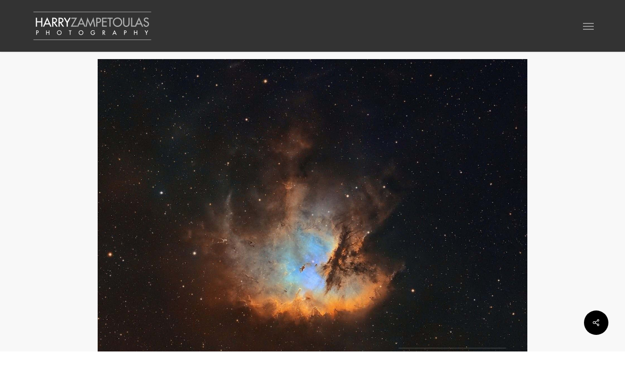

--- FILE ---
content_type: text/html; charset=UTF-8
request_url: https://www.hzphotography.gr/en/portfolio/pacman-nebula-in-sho-astrophotography-rhodes-greece/
body_size: 18314
content:
<!doctype html><html lang="en-GB" class="no-js"><head><script data-no-optimize="1" type="777e0244a6a5e2b8f1d46d38-text/javascript">var litespeed_docref=sessionStorage.getItem("litespeed_docref");litespeed_docref&&(Object.defineProperty(document,"referrer",{get:function(){return litespeed_docref}}),sessionStorage.removeItem("litespeed_docref"));</script> <meta charset="UTF-8"><meta name="viewport" content="width=device-width, initial-scale=1, maximum-scale=5" /><link rel="shortcut icon" href="https://www.hzphotography.gr/wp-content/uploads/2015/07/hz-favicon.png" /><meta name='robots' content='index, follow, max-image-preview:large, max-snippet:-1, max-video-preview:-1' /><link rel="alternate" href="https://www.hzphotography.gr/el/portfolio/pacman-nebula-in-sho-astrofotografia-rodos/" hreflang="el" /><link rel="alternate" href="https://www.hzphotography.gr/en/portfolio/pacman-nebula-in-sho-astrophotography-rhodes-greece/" hreflang="en" /><title>Pacman Nebula in SHO - Astrophotography – Rhodes, Greece - Harry ZAMPETOULAS Photography</title><link rel="canonical" href="https://www.hzphotography.gr/en/portfolio/pacman-nebula-in-sho-astrophotography-rhodes-greece/" /><meta property="og:locale" content="en_GB" /><meta property="og:locale:alternate" content="" /><meta property="og:type" content="article" /><meta property="og:title" content="Pacman Nebula in SHO - Astrophotography – Rhodes, Greece - Harry ZAMPETOULAS Photography" /><meta property="og:description" content="Lagoon Nebula (M8) in SHO" /><meta property="og:url" content="https://www.hzphotography.gr/en/portfolio/pacman-nebula-in-sho-astrophotography-rhodes-greece/" /><meta property="og:site_name" content="Harry ZAMPETOULAS Photography" /><meta property="article:publisher" content="https://www.facebook.com/harry.zampetoulas" /><meta property="article:modified_time" content="2023-02-18T17:15:47+00:00" /><meta property="og:image" content="https://www.hzphotography.gr/wp-content/uploads/2023/02/pacman-nebula-in-sho-1040x800.jpg" /><meta property="og:image:width" content="1040" /><meta property="og:image:height" content="800" /><meta property="og:image:type" content="image/jpeg" /><meta name="twitter:card" content="summary_large_image" /><meta name="twitter:label1" content="Estimated reading time" /><meta name="twitter:data1" content="1 minute" /> <script type="application/ld+json" class="yoast-schema-graph">{"@context":"https://schema.org","@graph":[{"@type":"WebPage","@id":"https://www.hzphotography.gr/en/portfolio/pacman-nebula-in-sho-astrophotography-rhodes-greece/","url":"https://www.hzphotography.gr/en/portfolio/pacman-nebula-in-sho-astrophotography-rhodes-greece/","name":"Pacman Nebula in SHO - Astrophotography – Rhodes, Greece - Harry ZAMPETOULAS Photography","isPartOf":{"@id":"https://www.hzphotography.gr/en/#website"},"primaryImageOfPage":{"@id":"https://www.hzphotography.gr/en/portfolio/pacman-nebula-in-sho-astrophotography-rhodes-greece/#primaryimage"},"image":{"@id":"https://www.hzphotography.gr/en/portfolio/pacman-nebula-in-sho-astrophotography-rhodes-greece/#primaryimage"},"thumbnailUrl":"https://www.hzphotography.gr/wp-content/uploads/2023/02/pacman-nebula-in-sho.jpg","datePublished":"2023-02-18T17:13:55+00:00","dateModified":"2023-02-18T17:15:47+00:00","breadcrumb":{"@id":"https://www.hzphotography.gr/en/portfolio/pacman-nebula-in-sho-astrophotography-rhodes-greece/#breadcrumb"},"inLanguage":"en-GB","potentialAction":[{"@type":"ReadAction","target":["https://www.hzphotography.gr/en/portfolio/pacman-nebula-in-sho-astrophotography-rhodes-greece/"]}]},{"@type":"ImageObject","inLanguage":"en-GB","@id":"https://www.hzphotography.gr/en/portfolio/pacman-nebula-in-sho-astrophotography-rhodes-greece/#primaryimage","url":"https://www.hzphotography.gr/wp-content/uploads/2023/02/pacman-nebula-in-sho.jpg","contentUrl":"https://www.hzphotography.gr/wp-content/uploads/2023/02/pacman-nebula-in-sho.jpg","width":2560,"height":1969},{"@type":"BreadcrumbList","@id":"https://www.hzphotography.gr/en/portfolio/pacman-nebula-in-sho-astrophotography-rhodes-greece/#breadcrumb","itemListElement":[{"@type":"ListItem","position":1,"name":"Αρχική","item":"https://www.hzphotography.gr/en/"},{"@type":"ListItem","position":2,"name":"Pacman Nebula in SHO &#8211; Astrophotography – Rhodes, Greece"}]},{"@type":"WebSite","@id":"https://www.hzphotography.gr/en/#website","url":"https://www.hzphotography.gr/en/","name":"Harry ZAMPETOULAS Photography","description":"Αρχιτεκτονική φωτογράφιση για Ξενοδοχεία, κατοικίες, βίλες &amp; επαγγελματικούς χώρους","potentialAction":[{"@type":"SearchAction","target":{"@type":"EntryPoint","urlTemplate":"https://www.hzphotography.gr/en/?s={search_term_string}"},"query-input":{"@type":"PropertyValueSpecification","valueRequired":true,"valueName":"search_term_string"}}],"inLanguage":"en-GB"}]}</script> <link rel='dns-prefetch' href='//www.google.com' /><link rel='dns-prefetch' href='//fonts.googleapis.com' /><link rel="alternate" type="application/rss+xml" title="Harry ZAMPETOULAS Photography &raquo; Feed" href="https://www.hzphotography.gr/en/feed/" /><link rel="alternate" type="application/rss+xml" title="Harry ZAMPETOULAS Photography &raquo; Comments Feed" href="https://www.hzphotography.gr/en/comments/feed/" /><link rel="alternate" title="oEmbed (JSON)" type="application/json+oembed" href="https://www.hzphotography.gr/wp-json/oembed/1.0/embed?url=https%3A%2F%2Fwww.hzphotography.gr%2Fen%2Fportfolio%2Fpacman-nebula-in-sho-astrophotography-rhodes-greece%2F&#038;lang=en" /><link rel="alternate" title="oEmbed (XML)" type="text/xml+oembed" href="https://www.hzphotography.gr/wp-json/oembed/1.0/embed?url=https%3A%2F%2Fwww.hzphotography.gr%2Fen%2Fportfolio%2Fpacman-nebula-in-sho-astrophotography-rhodes-greece%2F&#038;format=xml&#038;lang=en" /><style id='wp-img-auto-sizes-contain-inline-css' type='text/css'>img:is([sizes=auto i],[sizes^="auto," i]){contain-intrinsic-size:3000px 1500px}
/*# sourceURL=wp-img-auto-sizes-contain-inline-css */</style><link data-optimized="1" rel='stylesheet' id='ggskin-style-css' href='https://www.hzphotography.gr/wp-content/litespeed/css/1db0a2249983d500b8a92d0a70cec571.css?ver=ec571' type='text/css' media='all' /><link data-optimized="1" rel='stylesheet' id='wpmf-bakery-style-css' href='https://www.hzphotography.gr/wp-content/litespeed/css/a86a2ec6dd314fd307de9f72984d0719.css?ver=d0719' type='text/css' media='all' /><link data-optimized="1" rel='stylesheet' id='wpmf-bakery-display-gallery-style-css' href='https://www.hzphotography.gr/wp-content/litespeed/css/508c3a41cebe1ec1a9fb67865d68dc46.css?ver=8dc46' type='text/css' media='all' /><link data-optimized="1" rel='stylesheet' id='wp-block-library-css' href='https://www.hzphotography.gr/wp-content/litespeed/css/64524489f1fdd4601c79071621aac802.css?ver=ac802' type='text/css' media='all' /><style id='global-styles-inline-css' type='text/css'>:root{--wp--preset--aspect-ratio--square: 1;--wp--preset--aspect-ratio--4-3: 4/3;--wp--preset--aspect-ratio--3-4: 3/4;--wp--preset--aspect-ratio--3-2: 3/2;--wp--preset--aspect-ratio--2-3: 2/3;--wp--preset--aspect-ratio--16-9: 16/9;--wp--preset--aspect-ratio--9-16: 9/16;--wp--preset--color--black: #000000;--wp--preset--color--cyan-bluish-gray: #abb8c3;--wp--preset--color--white: #ffffff;--wp--preset--color--pale-pink: #f78da7;--wp--preset--color--vivid-red: #cf2e2e;--wp--preset--color--luminous-vivid-orange: #ff6900;--wp--preset--color--luminous-vivid-amber: #fcb900;--wp--preset--color--light-green-cyan: #7bdcb5;--wp--preset--color--vivid-green-cyan: #00d084;--wp--preset--color--pale-cyan-blue: #8ed1fc;--wp--preset--color--vivid-cyan-blue: #0693e3;--wp--preset--color--vivid-purple: #9b51e0;--wp--preset--gradient--vivid-cyan-blue-to-vivid-purple: linear-gradient(135deg,rgb(6,147,227) 0%,rgb(155,81,224) 100%);--wp--preset--gradient--light-green-cyan-to-vivid-green-cyan: linear-gradient(135deg,rgb(122,220,180) 0%,rgb(0,208,130) 100%);--wp--preset--gradient--luminous-vivid-amber-to-luminous-vivid-orange: linear-gradient(135deg,rgb(252,185,0) 0%,rgb(255,105,0) 100%);--wp--preset--gradient--luminous-vivid-orange-to-vivid-red: linear-gradient(135deg,rgb(255,105,0) 0%,rgb(207,46,46) 100%);--wp--preset--gradient--very-light-gray-to-cyan-bluish-gray: linear-gradient(135deg,rgb(238,238,238) 0%,rgb(169,184,195) 100%);--wp--preset--gradient--cool-to-warm-spectrum: linear-gradient(135deg,rgb(74,234,220) 0%,rgb(151,120,209) 20%,rgb(207,42,186) 40%,rgb(238,44,130) 60%,rgb(251,105,98) 80%,rgb(254,248,76) 100%);--wp--preset--gradient--blush-light-purple: linear-gradient(135deg,rgb(255,206,236) 0%,rgb(152,150,240) 100%);--wp--preset--gradient--blush-bordeaux: linear-gradient(135deg,rgb(254,205,165) 0%,rgb(254,45,45) 50%,rgb(107,0,62) 100%);--wp--preset--gradient--luminous-dusk: linear-gradient(135deg,rgb(255,203,112) 0%,rgb(199,81,192) 50%,rgb(65,88,208) 100%);--wp--preset--gradient--pale-ocean: linear-gradient(135deg,rgb(255,245,203) 0%,rgb(182,227,212) 50%,rgb(51,167,181) 100%);--wp--preset--gradient--electric-grass: linear-gradient(135deg,rgb(202,248,128) 0%,rgb(113,206,126) 100%);--wp--preset--gradient--midnight: linear-gradient(135deg,rgb(2,3,129) 0%,rgb(40,116,252) 100%);--wp--preset--font-size--small: 13px;--wp--preset--font-size--medium: 20px;--wp--preset--font-size--large: 36px;--wp--preset--font-size--x-large: 42px;--wp--preset--spacing--20: 0.44rem;--wp--preset--spacing--30: 0.67rem;--wp--preset--spacing--40: 1rem;--wp--preset--spacing--50: 1.5rem;--wp--preset--spacing--60: 2.25rem;--wp--preset--spacing--70: 3.38rem;--wp--preset--spacing--80: 5.06rem;--wp--preset--shadow--natural: 6px 6px 9px rgba(0, 0, 0, 0.2);--wp--preset--shadow--deep: 12px 12px 50px rgba(0, 0, 0, 0.4);--wp--preset--shadow--sharp: 6px 6px 0px rgba(0, 0, 0, 0.2);--wp--preset--shadow--outlined: 6px 6px 0px -3px rgb(255, 255, 255), 6px 6px rgb(0, 0, 0);--wp--preset--shadow--crisp: 6px 6px 0px rgb(0, 0, 0);}:root { --wp--style--global--content-size: 1300px;--wp--style--global--wide-size: 1300px; }:where(body) { margin: 0; }.wp-site-blocks > .alignleft { float: left; margin-right: 2em; }.wp-site-blocks > .alignright { float: right; margin-left: 2em; }.wp-site-blocks > .aligncenter { justify-content: center; margin-left: auto; margin-right: auto; }:where(.is-layout-flex){gap: 0.5em;}:where(.is-layout-grid){gap: 0.5em;}.is-layout-flow > .alignleft{float: left;margin-inline-start: 0;margin-inline-end: 2em;}.is-layout-flow > .alignright{float: right;margin-inline-start: 2em;margin-inline-end: 0;}.is-layout-flow > .aligncenter{margin-left: auto !important;margin-right: auto !important;}.is-layout-constrained > .alignleft{float: left;margin-inline-start: 0;margin-inline-end: 2em;}.is-layout-constrained > .alignright{float: right;margin-inline-start: 2em;margin-inline-end: 0;}.is-layout-constrained > .aligncenter{margin-left: auto !important;margin-right: auto !important;}.is-layout-constrained > :where(:not(.alignleft):not(.alignright):not(.alignfull)){max-width: var(--wp--style--global--content-size);margin-left: auto !important;margin-right: auto !important;}.is-layout-constrained > .alignwide{max-width: var(--wp--style--global--wide-size);}body .is-layout-flex{display: flex;}.is-layout-flex{flex-wrap: wrap;align-items: center;}.is-layout-flex > :is(*, div){margin: 0;}body .is-layout-grid{display: grid;}.is-layout-grid > :is(*, div){margin: 0;}body{padding-top: 0px;padding-right: 0px;padding-bottom: 0px;padding-left: 0px;}:root :where(.wp-element-button, .wp-block-button__link){background-color: #32373c;border-width: 0;color: #fff;font-family: inherit;font-size: inherit;font-style: inherit;font-weight: inherit;letter-spacing: inherit;line-height: inherit;padding-top: calc(0.667em + 2px);padding-right: calc(1.333em + 2px);padding-bottom: calc(0.667em + 2px);padding-left: calc(1.333em + 2px);text-decoration: none;text-transform: inherit;}.has-black-color{color: var(--wp--preset--color--black) !important;}.has-cyan-bluish-gray-color{color: var(--wp--preset--color--cyan-bluish-gray) !important;}.has-white-color{color: var(--wp--preset--color--white) !important;}.has-pale-pink-color{color: var(--wp--preset--color--pale-pink) !important;}.has-vivid-red-color{color: var(--wp--preset--color--vivid-red) !important;}.has-luminous-vivid-orange-color{color: var(--wp--preset--color--luminous-vivid-orange) !important;}.has-luminous-vivid-amber-color{color: var(--wp--preset--color--luminous-vivid-amber) !important;}.has-light-green-cyan-color{color: var(--wp--preset--color--light-green-cyan) !important;}.has-vivid-green-cyan-color{color: var(--wp--preset--color--vivid-green-cyan) !important;}.has-pale-cyan-blue-color{color: var(--wp--preset--color--pale-cyan-blue) !important;}.has-vivid-cyan-blue-color{color: var(--wp--preset--color--vivid-cyan-blue) !important;}.has-vivid-purple-color{color: var(--wp--preset--color--vivid-purple) !important;}.has-black-background-color{background-color: var(--wp--preset--color--black) !important;}.has-cyan-bluish-gray-background-color{background-color: var(--wp--preset--color--cyan-bluish-gray) !important;}.has-white-background-color{background-color: var(--wp--preset--color--white) !important;}.has-pale-pink-background-color{background-color: var(--wp--preset--color--pale-pink) !important;}.has-vivid-red-background-color{background-color: var(--wp--preset--color--vivid-red) !important;}.has-luminous-vivid-orange-background-color{background-color: var(--wp--preset--color--luminous-vivid-orange) !important;}.has-luminous-vivid-amber-background-color{background-color: var(--wp--preset--color--luminous-vivid-amber) !important;}.has-light-green-cyan-background-color{background-color: var(--wp--preset--color--light-green-cyan) !important;}.has-vivid-green-cyan-background-color{background-color: var(--wp--preset--color--vivid-green-cyan) !important;}.has-pale-cyan-blue-background-color{background-color: var(--wp--preset--color--pale-cyan-blue) !important;}.has-vivid-cyan-blue-background-color{background-color: var(--wp--preset--color--vivid-cyan-blue) !important;}.has-vivid-purple-background-color{background-color: var(--wp--preset--color--vivid-purple) !important;}.has-black-border-color{border-color: var(--wp--preset--color--black) !important;}.has-cyan-bluish-gray-border-color{border-color: var(--wp--preset--color--cyan-bluish-gray) !important;}.has-white-border-color{border-color: var(--wp--preset--color--white) !important;}.has-pale-pink-border-color{border-color: var(--wp--preset--color--pale-pink) !important;}.has-vivid-red-border-color{border-color: var(--wp--preset--color--vivid-red) !important;}.has-luminous-vivid-orange-border-color{border-color: var(--wp--preset--color--luminous-vivid-orange) !important;}.has-luminous-vivid-amber-border-color{border-color: var(--wp--preset--color--luminous-vivid-amber) !important;}.has-light-green-cyan-border-color{border-color: var(--wp--preset--color--light-green-cyan) !important;}.has-vivid-green-cyan-border-color{border-color: var(--wp--preset--color--vivid-green-cyan) !important;}.has-pale-cyan-blue-border-color{border-color: var(--wp--preset--color--pale-cyan-blue) !important;}.has-vivid-cyan-blue-border-color{border-color: var(--wp--preset--color--vivid-cyan-blue) !important;}.has-vivid-purple-border-color{border-color: var(--wp--preset--color--vivid-purple) !important;}.has-vivid-cyan-blue-to-vivid-purple-gradient-background{background: var(--wp--preset--gradient--vivid-cyan-blue-to-vivid-purple) !important;}.has-light-green-cyan-to-vivid-green-cyan-gradient-background{background: var(--wp--preset--gradient--light-green-cyan-to-vivid-green-cyan) !important;}.has-luminous-vivid-amber-to-luminous-vivid-orange-gradient-background{background: var(--wp--preset--gradient--luminous-vivid-amber-to-luminous-vivid-orange) !important;}.has-luminous-vivid-orange-to-vivid-red-gradient-background{background: var(--wp--preset--gradient--luminous-vivid-orange-to-vivid-red) !important;}.has-very-light-gray-to-cyan-bluish-gray-gradient-background{background: var(--wp--preset--gradient--very-light-gray-to-cyan-bluish-gray) !important;}.has-cool-to-warm-spectrum-gradient-background{background: var(--wp--preset--gradient--cool-to-warm-spectrum) !important;}.has-blush-light-purple-gradient-background{background: var(--wp--preset--gradient--blush-light-purple) !important;}.has-blush-bordeaux-gradient-background{background: var(--wp--preset--gradient--blush-bordeaux) !important;}.has-luminous-dusk-gradient-background{background: var(--wp--preset--gradient--luminous-dusk) !important;}.has-pale-ocean-gradient-background{background: var(--wp--preset--gradient--pale-ocean) !important;}.has-electric-grass-gradient-background{background: var(--wp--preset--gradient--electric-grass) !important;}.has-midnight-gradient-background{background: var(--wp--preset--gradient--midnight) !important;}.has-small-font-size{font-size: var(--wp--preset--font-size--small) !important;}.has-medium-font-size{font-size: var(--wp--preset--font-size--medium) !important;}.has-large-font-size{font-size: var(--wp--preset--font-size--large) !important;}.has-x-large-font-size{font-size: var(--wp--preset--font-size--x-large) !important;}
/*# sourceURL=global-styles-inline-css */</style><link data-optimized="1" rel='stylesheet' id='wpmf-gallery-popup-style-css' href='https://www.hzphotography.gr/wp-content/litespeed/css/63623590500546d894bf83ee911fed75.css?ver=fed75' type='text/css' media='all' /><link data-optimized="1" rel='stylesheet' id='contact-form-7-css' href='https://www.hzphotography.gr/wp-content/litespeed/css/37f5394037e62ed13c38e2e76bd980c7.css?ver=980c7' type='text/css' media='all' /><link data-optimized="1" rel='stylesheet' id='nectar-portfolio-css' href='https://www.hzphotography.gr/wp-content/litespeed/css/dea33e025de65c486406eedc7b02a892.css?ver=2a892' type='text/css' media='all' /><link data-optimized="1" rel='stylesheet' id='salient-social-css' href='https://www.hzphotography.gr/wp-content/litespeed/css/6037e84b52d7bd7154032c4e37f82195.css?ver=82195' type='text/css' media='all' /><style id='salient-social-inline-css' type='text/css'>.sharing-default-minimal .nectar-love.loved,
  body .nectar-social[data-color-override="override"].fixed > a:before, 
  body .nectar-social[data-color-override="override"].fixed .nectar-social-inner a,
  .sharing-default-minimal .nectar-social[data-color-override="override"] .nectar-social-inner a:hover,
  .nectar-social.vertical[data-color-override="override"] .nectar-social-inner a:hover {
    background-color: ;
  }
  .nectar-social.hover .nectar-love.loved,
  .nectar-social.hover > .nectar-love-button a:hover,
  .nectar-social[data-color-override="override"].hover > div a:hover,
  #single-below-header .nectar-social[data-color-override="override"].hover > div a:hover,
  .nectar-social[data-color-override="override"].hover .share-btn:hover,
  .sharing-default-minimal .nectar-social[data-color-override="override"] .nectar-social-inner a {
    border-color: ;
  }
  #single-below-header .nectar-social.hover .nectar-love.loved i,
  #single-below-header .nectar-social.hover[data-color-override="override"] a:hover,
  #single-below-header .nectar-social.hover[data-color-override="override"] a:hover i,
  #single-below-header .nectar-social.hover .nectar-love-button a:hover i,
  .nectar-love:hover i,
  .hover .nectar-love:hover .total_loves,
  .nectar-love.loved i,
  .nectar-social.hover .nectar-love.loved .total_loves,
  .nectar-social.hover .share-btn:hover, 
  .nectar-social[data-color-override="override"].hover .nectar-social-inner a:hover,
  .nectar-social[data-color-override="override"].hover > div:hover span,
  .sharing-default-minimal .nectar-social[data-color-override="override"] .nectar-social-inner a:not(:hover) i,
  .sharing-default-minimal .nectar-social[data-color-override="override"] .nectar-social-inner a:not(:hover) {
    color: ;
  }
/*# sourceURL=salient-social-inline-css */</style><link data-optimized="1" rel='stylesheet' id='font-awesome-css' href='https://www.hzphotography.gr/wp-content/litespeed/css/a825a2e95a62bc7526e02fd62df1df2c.css?ver=1df2c' type='text/css' media='all' /><link data-optimized="1" rel='stylesheet' id='salient-grid-system-css' href='https://www.hzphotography.gr/wp-content/litespeed/css/06bebbf3e064609df4cb94024fdbe13e.css?ver=be13e' type='text/css' media='all' /><link data-optimized="1" rel='stylesheet' id='main-styles-css' href='https://www.hzphotography.gr/wp-content/litespeed/css/064a12b75abb78bc4b01034b7915ca84.css?ver=5ca84' type='text/css' media='all' /><link data-optimized="1" rel='stylesheet' id='nectar-single-styles-css' href='https://www.hzphotography.gr/wp-content/litespeed/css/b8b759541e2faa8a91a6d00a96804afc.css?ver=04afc' type='text/css' media='all' /><link data-optimized="1" rel='stylesheet' id='nectar-cf7-css' href='https://www.hzphotography.gr/wp-content/litespeed/css/129dd961a663e0e04dc5bd9ba167592d.css?ver=7592d' type='text/css' media='all' /><link rel='stylesheet' id='nectar_default_font_open_sans-css' href='https://fonts.googleapis.com/css?family=Open+Sans%3A300%2C400%2C600%2C700&#038;subset=latin%2Clatin-ext&#038;display=swap' type='text/css' media='all' /><link data-optimized="1" rel='stylesheet' id='responsive-css' href='https://www.hzphotography.gr/wp-content/litespeed/css/3fb1f09a06a6773ba2bdae59078072d4.css?ver=072d4' type='text/css' media='all' /><link data-optimized="1" rel='stylesheet' id='skin-original-css' href='https://www.hzphotography.gr/wp-content/litespeed/css/d5abaaebe75eb5901e8628981ecfa97c.css?ver=fa97c' type='text/css' media='all' /><style id='salient-wp-menu-dynamic-fallback-inline-css' type='text/css'>#header-outer .nectar-ext-menu-item .image-layer-outer,#header-outer .nectar-ext-menu-item .image-layer,#header-outer .nectar-ext-menu-item .color-overlay,#slide-out-widget-area .nectar-ext-menu-item .image-layer-outer,#slide-out-widget-area .nectar-ext-menu-item .color-overlay,#slide-out-widget-area .nectar-ext-menu-item .image-layer{position:absolute;top:0;left:0;width:100%;height:100%;overflow:hidden;}.nectar-ext-menu-item .inner-content{position:relative;z-index:10;width:100%;}.nectar-ext-menu-item .image-layer{background-size:cover;background-position:center;transition:opacity 0.25s ease 0.1s;}.nectar-ext-menu-item .image-layer video{object-fit:cover;width:100%;height:100%;}#header-outer nav .nectar-ext-menu-item .image-layer:not(.loaded){background-image:none!important;}#header-outer nav .nectar-ext-menu-item .image-layer{opacity:0;}#header-outer nav .nectar-ext-menu-item .image-layer.loaded{opacity:1;}.nectar-ext-menu-item span[class*="inherit-h"] + .menu-item-desc{margin-top:0.4rem;}#mobile-menu .nectar-ext-menu-item .title,#slide-out-widget-area .nectar-ext-menu-item .title,.nectar-ext-menu-item .menu-title-text,.nectar-ext-menu-item .menu-item-desc{position:relative;}.nectar-ext-menu-item .menu-item-desc{display:block;line-height:1.4em;}body #slide-out-widget-area .nectar-ext-menu-item .menu-item-desc{line-height:1.4em;}#mobile-menu .nectar-ext-menu-item .title,#slide-out-widget-area .nectar-ext-menu-item:not(.style-img-above-text) .title,.nectar-ext-menu-item:not(.style-img-above-text) .menu-title-text,.nectar-ext-menu-item:not(.style-img-above-text) .menu-item-desc,.nectar-ext-menu-item:not(.style-img-above-text) i:before,.nectar-ext-menu-item:not(.style-img-above-text) .svg-icon{color:#fff;}#mobile-menu .nectar-ext-menu-item.style-img-above-text .title{color:inherit;}.sf-menu li ul li a .nectar-ext-menu-item .menu-title-text:after{display:none;}.menu-item .widget-area-active[data-margin="default"] > div:not(:last-child){margin-bottom:20px;}.nectar-ext-menu-item__button{display:inline-block;padding-top:2em;}#header-outer nav li:not([class*="current"]) > a .nectar-ext-menu-item .inner-content.has-button .title .menu-title-text{background-image:none;}.nectar-ext-menu-item__button .nectar-cta:not([data-color="transparent"]){margin-top:.8em;margin-bottom:.8em;}.nectar-ext-menu-item .color-overlay{transition:opacity 0.5s cubic-bezier(.15,.75,.5,1);}.nectar-ext-menu-item:hover .hover-zoom-in-slow .image-layer{transform:scale(1.15);transition:transform 4s cubic-bezier(0.1,0.2,.7,1);}.nectar-ext-menu-item:hover .hover-zoom-in-slow .color-overlay{transition:opacity 1.5s cubic-bezier(.15,.75,.5,1);}.nectar-ext-menu-item .hover-zoom-in-slow .image-layer{transition:transform 0.5s cubic-bezier(.15,.75,.5,1);}.nectar-ext-menu-item .hover-zoom-in-slow .color-overlay{transition:opacity 0.5s cubic-bezier(.15,.75,.5,1);}.nectar-ext-menu-item:hover .hover-zoom-in .image-layer{transform:scale(1.12);}.nectar-ext-menu-item .hover-zoom-in .image-layer{transition:transform 0.5s cubic-bezier(.15,.75,.5,1);}.nectar-ext-menu-item{display:flex;text-align:left;}#slide-out-widget-area .nectar-ext-menu-item .title,#slide-out-widget-area .nectar-ext-menu-item .menu-item-desc,#slide-out-widget-area .nectar-ext-menu-item .menu-title-text,#mobile-menu .nectar-ext-menu-item .title,#mobile-menu .nectar-ext-menu-item .menu-item-desc,#mobile-menu .nectar-ext-menu-item .menu-title-text{color:inherit!important;}#slide-out-widget-area .nectar-ext-menu-item,#mobile-menu .nectar-ext-menu-item{display:block;}#slide-out-widget-area .nectar-ext-menu-item .inner-content,#mobile-menu .nectar-ext-menu-item .inner-content{width:100%;}#slide-out-widget-area.fullscreen-alt .nectar-ext-menu-item,#slide-out-widget-area.fullscreen .nectar-ext-menu-item{text-align:center;}#header-outer .nectar-ext-menu-item.style-img-above-text .image-layer-outer,#slide-out-widget-area .nectar-ext-menu-item.style-img-above-text .image-layer-outer{position:relative;}#header-outer .nectar-ext-menu-item.style-img-above-text,#slide-out-widget-area .nectar-ext-menu-item.style-img-above-text{flex-direction:column;}
/*# sourceURL=salient-wp-menu-dynamic-fallback-inline-css */</style><link data-optimized="1" rel='stylesheet' id='nectar-widget-posts-css' href='https://www.hzphotography.gr/wp-content/litespeed/css/3bb5ea091b52cbf5ab9ee2c4fd3f1158.css?ver=f1158' type='text/css' media='all' /><link data-optimized="1" rel='stylesheet' id='uacf7-frontend-style-css' href='https://www.hzphotography.gr/wp-content/litespeed/css/9f2a2507f5f0b46aaebd10247b05d0eb.css?ver=5d0eb' type='text/css' media='all' /><link data-optimized="1" rel='stylesheet' id='uacf7-form-style-css' href='https://www.hzphotography.gr/wp-content/litespeed/css/9045455cf78961d008ec9b85779de525.css?ver=de525' type='text/css' media='all' /><link data-optimized="1" rel='stylesheet' id='dynamic-css-css' href='https://www.hzphotography.gr/wp-content/litespeed/css/a8a7249fb5e2fb90a88ce666a8c2394d.css?ver=2394d' type='text/css' media='all' /><style id='dynamic-css-inline-css' type='text/css'>#header-space{background-color:#ffffff}@media only screen and (min-width:1000px){body #ajax-content-wrap.no-scroll{min-height:calc(100vh - 106px);height:calc(100vh - 106px)!important;}}@media only screen and (min-width:1000px){#page-header-wrap.fullscreen-header,#page-header-wrap.fullscreen-header #page-header-bg,html:not(.nectar-box-roll-loaded) .nectar-box-roll > #page-header-bg.fullscreen-header,.nectar_fullscreen_zoom_recent_projects,#nectar_fullscreen_rows:not(.afterLoaded) > div{height:calc(100vh - 105px);}.wpb_row.vc_row-o-full-height.top-level,.wpb_row.vc_row-o-full-height.top-level > .col.span_12{min-height:calc(100vh - 105px);}html:not(.nectar-box-roll-loaded) .nectar-box-roll > #page-header-bg.fullscreen-header{top:106px;}.nectar-slider-wrap[data-fullscreen="true"]:not(.loaded),.nectar-slider-wrap[data-fullscreen="true"]:not(.loaded) .swiper-container{height:calc(100vh - 104px)!important;}.admin-bar .nectar-slider-wrap[data-fullscreen="true"]:not(.loaded),.admin-bar .nectar-slider-wrap[data-fullscreen="true"]:not(.loaded) .swiper-container{height:calc(100vh - 104px - 32px)!important;}}.admin-bar[class*="page-template-template-no-header"] .wpb_row.vc_row-o-full-height.top-level,.admin-bar[class*="page-template-template-no-header"] .wpb_row.vc_row-o-full-height.top-level > .col.span_12{min-height:calc(100vh - 32px);}body[class*="page-template-template-no-header"] .wpb_row.vc_row-o-full-height.top-level,body[class*="page-template-template-no-header"] .wpb_row.vc_row-o-full-height.top-level > .col.span_12{min-height:100vh;}@media only screen and (max-width:999px){.using-mobile-browser #nectar_fullscreen_rows:not(.afterLoaded):not([data-mobile-disable="on"]) > div{height:calc(100vh - 100px);}.using-mobile-browser .wpb_row.vc_row-o-full-height.top-level,.using-mobile-browser .wpb_row.vc_row-o-full-height.top-level > .col.span_12,[data-permanent-transparent="1"].using-mobile-browser .wpb_row.vc_row-o-full-height.top-level,[data-permanent-transparent="1"].using-mobile-browser .wpb_row.vc_row-o-full-height.top-level > .col.span_12{min-height:calc(100vh - 100px);}html:not(.nectar-box-roll-loaded) .nectar-box-roll > #page-header-bg.fullscreen-header,.nectar_fullscreen_zoom_recent_projects,.nectar-slider-wrap[data-fullscreen="true"]:not(.loaded),.nectar-slider-wrap[data-fullscreen="true"]:not(.loaded) .swiper-container,#nectar_fullscreen_rows:not(.afterLoaded):not([data-mobile-disable="on"]) > div{height:calc(100vh - 47px);}.wpb_row.vc_row-o-full-height.top-level,.wpb_row.vc_row-o-full-height.top-level > .col.span_12{min-height:calc(100vh - 47px);}body[data-transparent-header="false"] #ajax-content-wrap.no-scroll{min-height:calc(100vh - 47px);height:calc(100vh - 47px);}}#ajax-content-wrap .vc_row.bottom_margin_5pct,body .vc_row.bottom_margin_5pct{margin-bottom:5%;}.col.padding-2-percent > .vc_column-inner,.col.padding-2-percent > .n-sticky > .vc_column-inner{padding:calc(600px * 0.03);}@media only screen and (max-width:690px){.col.padding-2-percent > .vc_column-inner,.col.padding-2-percent > .n-sticky > .vc_column-inner{padding:calc(100vw * 0.03);}}@media only screen and (min-width:1000px){.col.padding-2-percent > .vc_column-inner,.col.padding-2-percent > .n-sticky > .vc_column-inner{padding:calc((100vw - 180px) * 0.02);}.column_container:not(.vc_col-sm-12) .col.padding-2-percent > .vc_column-inner{padding:calc((100vw - 180px) * 0.01);}}@media only screen and (min-width:1425px){.col.padding-2-percent > .vc_column-inner{padding:calc(1245px * 0.02);}.column_container:not(.vc_col-sm-12) .col.padding-2-percent > .vc_column-inner{padding:calc(1245px * 0.01);}}.full-width-content .col.padding-2-percent > .vc_column-inner{padding:calc(100vw * 0.02);}@media only screen and (max-width:999px){.full-width-content .col.padding-2-percent > .vc_column-inner{padding:calc(100vw * 0.03);}}@media only screen and (min-width:1000px){.full-width-content .column_container:not(.vc_col-sm-12) .col.padding-2-percent > .vc_column-inner{padding:calc(100vw * 0.01);}}@media only screen,print{.wpb_column.force-desktop-text-align-left,.wpb_column.force-desktop-text-align-left .col{text-align:left!important;}.wpb_column.force-desktop-text-align-right,.wpb_column.force-desktop-text-align-right .col{text-align:right!important;}.wpb_column.force-desktop-text-align-center,.wpb_column.force-desktop-text-align-center .col,.wpb_column.force-desktop-text-align-center .vc_custom_heading,.wpb_column.force-desktop-text-align-center .nectar-cta{text-align:center!important;}.wpb_column.force-desktop-text-align-center .img-with-aniamtion-wrap img{display:inline-block;}}.wpb_column[data-border-radius="5px"],.wpb_column[data-border-radius="5px"] > .vc_column-inner,.wpb_column[data-border-radius="5px"] > .vc_column-inner > .column-link,.wpb_column[data-border-radius="5px"] > .vc_column-inner > .column-bg-overlay-wrap,.wpb_column[data-border-radius="5px"] > .vc_column-inner > .column-image-bg-wrap[data-bg-animation="zoom-out-reveal"],.wpb_column[data-border-radius="5px"] > .vc_column-inner > .column-image-bg-wrap .column-image-bg,.wpb_column[data-border-radius="5px"] > .vc_column-inner > .column-image-bg-wrap[data-n-parallax-bg="true"],.wpb_column[data-border-radius="5px"] > .n-sticky > .vc_column-inner,.wpb_column[data-border-radius="5px"] > .n-sticky > .vc_column-inner > .column-bg-overlay-wrap{border-radius:5px;}.wpb_column[data-border-radius="5px"]{--nectar-radius:5px;}.screen-reader-text,.nectar-skip-to-content:not(:focus){border:0;clip:rect(1px,1px,1px,1px);clip-path:inset(50%);height:1px;margin:-1px;overflow:hidden;padding:0;position:absolute!important;width:1px;word-wrap:normal!important;}.row .col img:not([srcset]){width:auto;}.row .col img.img-with-animation.nectar-lazy:not([srcset]){width:100%;}
body .carousel-heading h2 {
  font-family: 'Roboto Condensed'!important;
  font-size: 20px !important;
}
#footer-outer #copyright p {
    font-size: 16px !important;
}
/*# sourceURL=dynamic-css-inline-css */</style><link rel='stylesheet' id='redux-google-fonts-salient_redux-css' href='https://fonts.googleapis.com/css?family=Roboto+Condensed%3A300%2C400%2C400italic%7CUbuntu+Condensed%3A400%7CRoboto%3A300&#038;subset=greek%2Cgreek-ext&#038;ver=6.9&#038;display=swap' type='text/css' media='all' /> <script type="777e0244a6a5e2b8f1d46d38-text/javascript" src="https://www.hzphotography.gr/wp-includes/js/jquery/jquery.min.js" id="jquery-core-js"></script> <script data-optimized="1" type="777e0244a6a5e2b8f1d46d38-text/javascript" src="https://www.hzphotography.gr/wp-content/litespeed/js/a35fedebb0f3cccdb40432b57d4978ab.js?ver=978ab" id="jquery-migrate-js" defer data-deferred="1"></script> <script type="777e0244a6a5e2b8f1d46d38-text/javascript" id="image-watermark-no-right-click-js-before" src="[data-uri]" defer></script> <script data-optimized="1" type="777e0244a6a5e2b8f1d46d38-text/javascript" src="https://www.hzphotography.gr/wp-content/litespeed/js/04b59a368d61759e2c6b0f6c0c41492e.js?ver=1492e" id="image-watermark-no-right-click-js" defer data-deferred="1"></script> <script data-optimized="1" type="777e0244a6a5e2b8f1d46d38-text/javascript" src="https://www.hzphotography.gr/wp-content/litespeed/js/0d1c7cfb3948e461b2b99cc63792766e.js?ver=2766e" id="image_zoooom-js" defer="defer" data-wp-strategy="defer" fetchpriority="low"></script> <script type="777e0244a6a5e2b8f1d46d38-text/javascript" id="image_zoooom-init-js-extra" src="[data-uri]" defer></script> <script data-optimized="1" type="777e0244a6a5e2b8f1d46d38-text/javascript" src="https://www.hzphotography.gr/wp-content/litespeed/js/a7b460437b96074c3c65e81529f398c8.js?ver=398c8" id="image_zoooom-init-js" defer="defer" data-wp-strategy="defer" fetchpriority="low"></script> <script type="777e0244a6a5e2b8f1d46d38-text/javascript"></script><link rel="https://api.w.org/" href="https://www.hzphotography.gr/wp-json/" /><link rel="EditURI" type="application/rsd+xml" title="RSD" href="https://www.hzphotography.gr/xmlrpc.php?rsd" /><meta name="generator" content="WordPress 6.9" /><link rel='shortlink' href='https://www.hzphotography.gr/?p=5256' /> <script type="777e0244a6a5e2b8f1d46d38-text/javascript" src="[data-uri]" defer></script> <script src="https://www.googletagmanager.com/gtag/js?id=G-ZS6YWNCJ6F" defer data-deferred="1" type="777e0244a6a5e2b8f1d46d38-text/javascript"></script> <script src="[data-uri]" defer type="777e0244a6a5e2b8f1d46d38-text/javascript"></script><meta name="generator" content="Powered by WPBakery Page Builder - drag and drop page builder for WordPress."/><style type="text/css">img.zoooom,.zoooom img{padding:0!important;}#boxed { z-index: 840 !important; }.vc_editor.compose-mode .zoooom::before { content: "\f179     Zoom applied to the image. Check on the frontend"; position: absolute; margin-top: 12px; text-align: right; background-color: white; line-height: 1.4em; left: 5%; padding: 0 10px 6px; font-family: dashicons; font-size: 0.9em; font-style: italic; z-index: 20; }</style><script type="777e0244a6a5e2b8f1d46d38-text/javascript"></script><style type="text/css" data-type="vc_shortcodes-default-css">.vc_do_custom_heading{margin-bottom:0.625rem;margin-top:0;}</style><noscript><style>.wpb_animate_when_almost_visible { opacity: 1; }</style></noscript><link data-optimized="1" rel='stylesheet' id='js_composer_front-css' href='https://www.hzphotography.gr/wp-content/litespeed/css/cd74b67c8ff3890f639852a9e1cd93d7.css?ver=d93d7' type='text/css' media='all' /><link rel='stylesheet' id='vc_google_fonts_roboto_condensed300300italicregularitalic700700italic-css' href='https://fonts.googleapis.com/css?family=Roboto+Condensed%3A300%2C300italic%2Cregular%2Citalic%2C700%2C700italic&#038;subset=latin%2Cgreek%2Cgreek-ext&#038;ver=8.6.1&#038;display=swap' type='text/css' media='all' /><link data-optimized="1" data-pagespeed-no-defer data-nowprocket data-wpacu-skip data-no-optimize data-noptimize rel='stylesheet' id='main-styles-non-critical-css' href='https://www.hzphotography.gr/wp-content/litespeed/css/b7127f031fd2da4b77caed657bf192fd.css?ver=192fd' type='text/css' media='all' /><link data-optimized="1" data-pagespeed-no-defer data-nowprocket data-wpacu-skip data-no-optimize data-noptimize rel='stylesheet' id='magnific-css' href='https://www.hzphotography.gr/wp-content/litespeed/css/e8b96b26e5c4f38c5c105fb3f86b91ed.css?ver=b91ed' type='text/css' media='all' /><link data-optimized="1" data-pagespeed-no-defer data-nowprocket data-wpacu-skip data-no-optimize data-noptimize rel='stylesheet' id='nectar-ocm-core-css' href='https://www.hzphotography.gr/wp-content/litespeed/css/71616e1981a85b9e101303664b3bd904.css?ver=bd904' type='text/css' media='all' /><link data-optimized="1" data-pagespeed-no-defer data-nowprocket data-wpacu-skip data-no-optimize data-noptimize rel='stylesheet' id='nectar-ocm-fullscreen-legacy-css' href='https://www.hzphotography.gr/wp-content/litespeed/css/343d449ad51a60c4da994e3be5b69f2c.css?ver=69f2c' type='text/css' media='all' /></head><body class="wp-singular portfolio-template-default single single-portfolio postid-5256 wp-theme-salient metaslider-plugin nectar-auto-lightbox original remove-default-project-header wpb-js-composer js-comp-ver-8.6.1 vc_responsive" data-footer-reveal="1" data-footer-reveal-shadow="none" data-header-format="default" data-body-border="off" data-boxed-style="" data-header-breakpoint="6000" data-dropdown-style="minimal" data-cae="linear" data-cad="650" data-megamenu-width="contained" data-aie="none" data-ls="magnific" data-apte="standard" data-hhun="0" data-fancy-form-rcs="default" data-form-style="default" data-form-submit="regular" data-is="minimal" data-button-style="default" data-user-account-button="false" data-flex-cols="true" data-col-gap="default" data-header-inherit-rc="false" data-header-search="false" data-animated-anchors="true" data-ajax-transitions="false" data-full-width-header="true" data-slide-out-widget-area="true" data-slide-out-widget-area-style="fullscreen" data-user-set-ocm="1" data-loading-animation="spin" data-bg-header="false" data-responsive="1" data-ext-responsive="false" data-ext-padding="90" data-header-resize="1" data-header-color="dark" data-cart="false" data-remove-m-parallax="" data-remove-m-video-bgs="" data-m-animate="0" data-force-header-trans-color="light" data-smooth-scrolling="0" data-permanent-transparent="false" > <script type="777e0244a6a5e2b8f1d46d38-text/javascript" src="[data-uri]" defer></script><nav aria-label="Skip links" class="nectar-skip-to-content-wrap"><a href="#ajax-content-wrap" class="nectar-skip-to-content">Skip to main content</a></nav><div id="header-space"  data-header-mobile-fixed='1'></div><div id="header-outer" data-has-menu="true" data-has-buttons="yes" data-header-button_style="default" data-using-pr-menu="false" data-mobile-fixed="1" data-ptnm="1" data-lhe="default" data-user-set-bg="#1f1f1f" data-format="default" data-permanent-transparent="false" data-megamenu-rt="0" data-remove-fixed="0" data-header-resize="1" data-cart="false" data-transparency-option="" data-box-shadow="small" data-shrink-num="6" data-using-secondary="0" data-using-logo="1" data-logo-height="66" data-m-logo-height="24" data-padding="20" data-full-width="true" data-condense="false" ><div id="search-outer" class="nectar"><div id="search"><div class="container"><div id="search-box"><div class="inner-wrap"><div class="col span_12"><form role="search" action="https://www.hzphotography.gr/en/" method="GET">
<input type="text" name="s"  value="Start Typing..." aria-label="Search" data-placeholder="Start Typing..." />
<button aria-label="Search" class="search-box__button" type="submit">Search</button></form></div></div></div><div id="close"><a href="#" role="button"><span class="screen-reader-text">Close Search</span>
<span class="icon-salient-x" aria-hidden="true"></span>				 </a></div></div></div></div><header id="top" role="banner" aria-label="Main Menu"><div class="container"><div class="row"><div class="col span_3">
<a id="logo" href="https://www.hzphotography.gr/en" data-supplied-ml-starting-dark="false" data-supplied-ml-starting="false" data-supplied-ml="false" >
<img class="stnd skip-lazy default-logo dark-version" width="250" height="66" alt="Harry ZAMPETOULAS Photography" src="https://www.hzphotography.gr/wp-content/uploads/2015/07/harry-zampetoulas-photography-logo-250x66.png" srcset="https://www.hzphotography.gr/wp-content/uploads/2015/07/harry-zampetoulas-photography-logo-250x66.png 1x, https://www.hzphotography.gr/wp-content/uploads/2015/07/harry-zampetoulas-photography-logo-600x141.png 2x" />				</a></div><div class="col span_9 col_last"><div class="nectar-mobile-only mobile-header"><div class="inner"></div></div><div class="slide-out-widget-area-toggle mobile-icon fullscreen" data-custom-color="false" data-icon-animation="simple-transform"><div> <a href="#slide-out-widget-area" role="button" aria-label="Navigation Menu" aria-expanded="false" class="closed">
<span class="screen-reader-text">Menu</span><span aria-hidden="true"> <i class="lines-button x2"> <i class="lines"></i> </i> </span>						</a></div></div><nav aria-label="Main Menu"><ul class="sf-menu"><li id="menu-item-2637" class="menu-item menu-item-type-post_type menu-item-object-page menu-item-home nectar-regular-menu-item menu-item-2637"><a href="https://www.hzphotography.gr/en/"><span class="menu-title-text">HOME</span></a></li><li id="menu-item-3020" class="menu-item menu-item-type-post_type menu-item-object-page nectar-regular-menu-item menu-item-3020"><a href="https://www.hzphotography.gr/en/hotel-photography-rhodes-greece/"><span class="menu-title-text">HOTEL PHOTOGRAPHY</span></a></li><li id="menu-item-3067" class="menu-item menu-item-type-post_type menu-item-object-page nectar-regular-menu-item menu-item-3067"><a href="https://www.hzphotography.gr/en/houses-villas-professional-photography-rhodes-greece/"><span class="menu-title-text">VILLAS &#038; RESIDENCES</span></a></li><li id="menu-item-2636" class="menu-item menu-item-type-post_type menu-item-object-page nectar-regular-menu-item menu-item-2636"><a href="https://www.hzphotography.gr/en/food-photography-portfolio/"><span class="menu-title-text">FOOD &#038; BEVERAGE</span></a></li><li id="menu-item-2634" class="menu-item menu-item-type-post_type menu-item-object-page nectar-regular-menu-item menu-item-2634"><a href="https://www.hzphotography.gr/en/video-en/"><span class="menu-title-text">VIDEO</span></a></li><li id="menu-item-3619" class="menu-item menu-item-type-post_type menu-item-object-page nectar-regular-menu-item menu-item-3619"><a href="https://www.hzphotography.gr/en/360-degree-aerial-panoramas-interactive-photo-maps-rhodes/"><span class="menu-title-text">360 AERIAL PANORAMAS</span></a></li><li id="menu-item-4967" class="menu-item menu-item-type-custom menu-item-object-custom menu-item-has-children nectar-regular-menu-item sf-with-ul menu-item-4967"><a href="#" aria-haspopup="true" aria-expanded="false"><span class="menu-title-text">PERSONAL PROJECTS</span><span class="sf-sub-indicator"><i class="fa fa-angle-down icon-in-menu" aria-hidden="true"></i></span></a><ul class="sub-menu"><li id="menu-item-4982" class="menu-item menu-item-type-post_type menu-item-object-page nectar-regular-menu-item menu-item-4982"><a href="https://www.hzphotography.gr/en/personal-projects-astrophotography/"><span class="menu-title-text">Astrophotography</span></a></li><li id="menu-item-6704" class="menu-item menu-item-type-custom menu-item-object-custom nectar-regular-menu-item menu-item-6704"><a href="https://www.hzphotography.gr/allsky/"><span class="menu-title-text">360° LIVE All Sky camera</span></a></li><li id="menu-item-6703" class="menu-item menu-item-type-custom menu-item-object-custom nectar-regular-menu-item menu-item-6703"><a href="https://www.hzphotography.gr/allsky/videos/"><span class="menu-title-text">360° Time-lapses &#8211; All Sky camera</span></a></li></ul></li><li id="menu-item-2563" class="menu-item menu-item-type-post_type menu-item-object-page nectar-regular-menu-item menu-item-2563"><a href="https://www.hzphotography.gr/en/about-harry-zampetoulas/"><span class="menu-title-text">ABOUT HARRY</span></a></li><li id="menu-item-2632" class="menu-item menu-item-type-post_type menu-item-object-page nectar-regular-menu-item menu-item-2632"><a href="https://www.hzphotography.gr/en/contact-us/"><span class="menu-title-text">CONTACT</span></a></li><li id="menu-item-2574-el" class="lang-item lang-item-55 lang-item-el lang-item-first menu-item menu-item-type-custom menu-item-object-custom nectar-regular-menu-item menu-item-2574-el"><a href="https://www.hzphotography.gr/el/portfolio/pacman-nebula-in-sho-astrofotografia-rodos/" hreflang="el-GR" lang="el-GR"><span class="menu-title-text"><img src="[data-uri]" alt="Ελληνικά" width="16" height="11" style="width: 16px; height: 11px;" /></span></a></li></ul><ul class="buttons sf-menu" data-user-set-ocm="1"><li class="slide-out-widget-area-toggle" data-icon-animation="simple-transform" data-custom-color="false"><div> <a href="#slide-out-widget-area" aria-label="Navigation Menu" aria-expanded="false" role="button" class="closed"> <span class="screen-reader-text">Menu</span><span aria-hidden="true"> <i class="lines-button x2"> <i class="lines"></i> </i> </span> </a></div></li></ul></nav></div></div></div></header></div><div id="ajax-content-wrap"><div class="blurred-wrap"><div id="full_width_portfolio"  data-featured-img="https://www.hzphotography.gr/wp-content/uploads/2023/02/pacman-nebula-in-sho.jpg"><div class="container-wrap" data-nav-pos="after_project" data-rm-header="true"><div class="container main-content"><div class="row  "><div class="post-area col span_12"><div id="portfolio-extra"><div id="fws_696e63948eab9"  data-column-margin="default" data-midnight="dark"  class="wpb_row vc_row-fluid vc_row"  style="padding-top: 0px; padding-bottom: 0px; "><div class="row-bg-wrap" data-bg-animation="none" data-bg-animation-delay="" data-bg-overlay="false"><div class="inner-wrap row-bg-layer" ><div class="row-bg viewport-desktop"  style=""></div></div></div><div class="row_col_wrap_12 col span_12 dark left"><div  class="vc_col-sm-12 wpb_column column_container vc_column_container col no-extra-padding inherit_tablet inherit_phone "  data-padding-pos="all" data-has-bg-color="false" data-bg-color="" data-bg-opacity="1" data-animation="" data-delay="0" ><div class="vc_column-inner" ><div class="wpb_wrapper"><div class="wpb_text_column wpb_content_element " ><p><img  title="pacman-nebula-in-sho-1536x1182 Pacman Nebula in SHO - Astrophotography – Rhodes, Greece " fetchpriority="high" decoding="async" class="zoooom wp-image-5257 size-1536x1536 aligncenter" data-zoom-image="https://www.hzphotography.gr/wp-content/uploads/2023/02/pacman-nebula-in-sho.jpg" src="https://www.hzphotography.gr/wp-content/uploads/2023/02/pacman-nebula-in-sho-1536x1182.jpg"  alt="pacman-nebula-in-sho-1536x1182 Pacman Nebula in SHO - Astrophotography – Rhodes, Greece "  width="1080" height="831" /></p></div></div></div></div></div></div><div id="fws_696e63948f497"  data-column-margin="default" data-midnight="dark"  class="wpb_row vc_row-fluid vc_row"  style="padding-top: 0px; padding-bottom: 0px; "><div class="row-bg-wrap" data-bg-animation="none" data-bg-animation-delay="" data-bg-overlay="false"><div class="inner-wrap row-bg-layer" ><div class="row-bg viewport-desktop"  style=""></div></div></div><div class="row_col_wrap_12 col span_12 dark left"><div style="margin-top: 20px; " class="vc_col-sm-12 wpb_column column_container vc_column_container col no-extra-padding inherit_tablet inherit_phone "  data-padding-pos="all" data-has-bg-color="false" data-bg-color="" data-bg-opacity="1" data-animation="" data-delay="0" ><div class="vc_column-inner" ><div class="wpb_wrapper"><div class="divider-wrap" data-alignment="default"><div style="margin-top: 10px; height: 1px; margin-bottom: 10px;" data-width="100%" data-animate="" data-animation-delay="" data-color="default" class="divider-border"></div></div><h2 style="text-align: left;font-family:Roboto Condensed;font-weight:400;font-style:normal" class="vc_custom_heading vc_do_custom_heading" ><a href="https://www.hzphotography.gr/el/portfolio/astrophotography-horsehead-and-flame-nebula-in-halrgb-rhodes/" title="Astrophotography – Horsehead and Flame Nebula in HaLRGB – Rhodes, Greece">Pacman Nebula in SHO &#8211; Astrophotography – Rhodes, Greece</a></h2><div class="divider-wrap" data-alignment="default"><div style="margin-top: 10px; height: 1px; margin-bottom: 10px;" data-width="100%" data-animate="" data-animation-delay="" data-color="default" class="divider-border"></div></div></div></div></div></div></div><div id="fws_696e639490268"  data-column-margin="default" data-midnight="dark"  class="wpb_row vc_row-fluid vc_row"  style="padding-top: 0px; padding-bottom: 0px; "><div class="row-bg-wrap" data-bg-animation="none" data-bg-animation-delay="" data-bg-overlay="false"><div class="inner-wrap row-bg-layer" ><div class="row-bg viewport-desktop"  style=""></div></div></div><div class="row_col_wrap_12 col span_12 dark left"><div style="margin-top: 20px; " class="vc_col-sm-12 wpb_column column_container vc_column_container col no-extra-padding inherit_tablet inherit_phone "  data-padding-pos="all" data-has-bg-color="false" data-bg-color="" data-bg-opacity="1" data-animation="" data-delay="0" ><div class="vc_column-inner" ><div class="wpb_wrapper"><div class="wpb_text_column wpb_content_element " ><h3><strong>Description</strong></h3></div><div class="wpb_text_column wpb_content_element " ><p>The pictures were taken in October 2022 with my small telescope ZenithStar 61.<br />
I finally found some time now to process them and here is the final result.<br />
Thanks for visiting.</p></div><div class="divider-wrap" data-alignment="default"><div style="height: 40px;" class="divider"></div></div></div></div></div></div></div><div id="fws_696e639490608"  data-column-margin="default" data-midnight="dark"  class="wpb_row vc_row-fluid vc_row"  style="padding-top: 0px; padding-bottom: 0px; "><div class="row-bg-wrap" data-bg-animation="none" data-bg-animation-delay="" data-bg-overlay="false"><div class="inner-wrap row-bg-layer" ><div class="row-bg viewport-desktop"  style=""></div></div></div><div class="row_col_wrap_12 col span_12 dark left"><div  class="vc_col-sm-6 wpb_column column_container vc_column_container col no-extra-padding inherit_tablet inherit_phone "  data-padding-pos="all" data-has-bg-color="false" data-bg-color="" data-bg-opacity="1" data-animation="" data-delay="0" ><div class="vc_column-inner" ><div class="wpb_wrapper"><div class="wpb_text_column wpb_content_element " ><h3><strong>Equipment</strong></h3></div><div class="wpb_text_column wpb_content_element " ><p>Imaging Telescopes Or Lenses: William Optics ZenithStar 61 / ZS61<br />
Imaging Cameras: ZWO ASI1600MM COOL<br />
Mounts: Sky-Watcher EQ6-R Pro ×<br />
Filters: ZWO H-alpha 7nm 36mm · ZWO O-III 7nm 36mm · ZWO S-II 7nm 36 mm<br />
Accessories: Pegasus Astro Powerbox Advance Gen2 · ZWO OAG (Off-Axis Guider)<br />
Software: Adobe Photoshop · Pleiades Astrophoto PixInsight · Russell Croman Astrophotography BlurXTerminator · Russell Croman Astrophotography NoiseXTerminator · Russell Croman Astrophotography StarXTerminator<br />
Guiding Telescopes Or Lenses: William Optics ZenithStar 61 / ZS61<br />
Guiding Cameras: ZWO ASI1600MM COOL</p></div></div></div></div><div  class="vc_col-sm-6 wpb_column column_container vc_column_container col no-extra-padding inherit_tablet inherit_phone "  data-padding-pos="all" data-has-bg-color="false" data-bg-color="" data-bg-opacity="1" data-animation="" data-delay="0" ><div class="vc_column-inner" ><div class="wpb_wrapper"><div class="wpb_text_column wpb_content_element " ><h3><strong>Acquisition details</strong></h3></div><div class="wpb_text_column wpb_content_element " ><p>Oct. 10, 2020 · Oct. 8, 2022 · Oct. 9, 2022 · Oct. 10, 2022 · Oct. 11, 2022 · Oct. 12, 2022<br />
Frames:<br />
ZWO H-alpha 7nm 36mm: 208×300″(17h 20′) (gain: 139.00) -15°C bin 1×1<br />
ZWO H-alpha 7nm 36mm: 60×600″(10h) (gain: 139.00) -15°C bin 1×1<br />
ZWO O-III 7nm 36mm: 96×300″(8h) (gain: 139.00) -15°C bin 1×1<br />
ZWO S-II 7nm 36 mm: 108×300″(9h) (gain: 139.00) -15°C bin 1×1<br />
Integration: 44h 20′<br />
Darks: 20<br />
Flats: 20<br />
Avg. Moon age: 16.59 days<br />
Avg. Moon phase: 88.57%<br />
Bortle Dark-Sky Scale: 7.00</p></div></div></div></div></div></div><div id="fws_696e639490a32"  data-column-margin="default" data-midnight="dark"  class="wpb_row vc_row-fluid vc_row  bottom_margin_5pct"  style="padding-top: 0px; padding-bottom: 0px; "><div class="row-bg-wrap" data-bg-animation="none" data-bg-animation-delay="" data-bg-overlay="false"><div class="inner-wrap row-bg-layer" ><div class="row-bg viewport-desktop"  style=""></div></div></div><div class="row_col_wrap_12 col span_12 dark left"><div  class="vc_col-sm-12 wpb_column column_container vc_column_container col no-extra-padding inherit_tablet inherit_phone "  data-padding-pos="all" data-has-bg-color="false" data-bg-color="" data-bg-opacity="1" data-animation="" data-delay="0" ><div class="vc_column-inner" ><div class="wpb_wrapper"><div class="divider-wrap" data-alignment="default"><div style="margin-top: 12.5px; height: 1px; margin-bottom: 12.5px;" data-width="100%" data-animate="" data-animation-delay="" data-color="default" class="divider-border"></div></div></div></div></div><div  class="vc_col-sm-4 wpb_column column_container vc_column_container col centered-text padding-2-percent force-desktop-text-align-center inherit_tablet inherit_phone "  data-border-radius="5px" data-shadow="medium_depth" data-padding-pos="all" data-has-bg-color="false" data-bg-color="" data-bg-opacity="1" data-animation="" data-delay="0" ><div class="vc_column-inner" ><a class="column-link" target="_blank" href="https://www.astrobin.com/users/DrHarryGr/"></a><div class="column-bg-overlay-wrap column-bg-layer" data-bg-animation="none"><div class="column-bg-overlay"></div></div><div class="wpb_wrapper"><div class="img-with-aniamtion-wrap  custom-size" data-max-width="100%" data-max-width-mobile="default" data-shadow="none" data-animation="none" ><div class="inner"><div class="hover-wrap"><div class="hover-wrap-inner">
<img  title="c3pqpda-150x150 Pacman Nebula in SHO - Astrophotography – Rhodes, Greece " decoding="async" class="img-with-animation skip-lazy" data-delay="0" height="150" width="150" data-animation="none" src="https://www.hzphotography.gr/wp-content/uploads/2022/08/c3pqpda-150x150.jpg"  alt="c3pqpda-150x150 Pacman Nebula in SHO - Astrophotography – Rhodes, Greece "  srcset="https://www.hzphotography.gr/wp-content/uploads/2022/08/c3pqpda-150x150.jpg 150w, https://www.hzphotography.gr/wp-content/uploads/2022/08/c3pqpda-300x300.jpg 300w, https://www.hzphotography.gr/wp-content/uploads/2022/08/c3pqpda-140x140.jpg 140w, https://www.hzphotography.gr/wp-content/uploads/2022/08/c3pqpda-100x100.jpg 100w, https://www.hzphotography.gr/wp-content/uploads/2022/08/c3pqpda-350x350.jpg 350w, https://www.hzphotography.gr/wp-content/uploads/2022/08/c3pqpda.jpg 400w" sizes="(max-width: 150px) 100vw, 150px" /></div></div></div></div><div class="wpb_text_column wpb_content_element " ><h4 style="text-align: center;">My AstroBin Acount</h4></div></div></div></div><div  class="vc_col-sm-4 wpb_column column_container vc_column_container col no-extra-padding inherit_tablet inherit_phone "  data-padding-pos="all" data-has-bg-color="false" data-bg-color="" data-bg-opacity="1" data-animation="" data-delay="0" ><div class="vc_column-inner" ><div class="wpb_wrapper"></div></div></div><div  class="vc_col-sm-4 wpb_column column_container vc_column_container col no-extra-padding inherit_tablet inherit_phone "  data-padding-pos="all" data-has-bg-color="false" data-bg-color="" data-bg-opacity="1" data-animation="" data-delay="0" ><div class="vc_column-inner" ><div class="wpb_wrapper"></div></div></div></div></div></div></div></div></div><div class="bottom_controls"><div class="container"><div id="portfolio-nav"><ul><li id="all-items"><a href="https://www.hzphotography.gr/en/pacman-nebula-in-sho-astrophotography-rhodes-greece/" title="Back to all projects"><i class="icon-salient-back-to-all"></i></a></li></ul><ul class="controls"><li id="prev-link" class="from-sing"><a href="https://www.hzphotography.gr/en/portfolio/omega-nebula-area-in-sho-astrophotography-rhodes/"><i class="fa fa-angle-left"></i><span>Previous Project</span></a></li><li id="next-link" class="from-sing"><a href="https://www.hzphotography.gr/en/portfolio/comet-c-2022-e3-ztf-2023-02-02/"><span>Next Project</span><i class="fa fa-angle-right"></i></a></li></ul></div></div></div></div></div><div class="nectar-social fixed" data-position="" data-rm-love="0" data-color-override="override"><a href="#"><span class="screen-reader-text">Share</span><i class="icon-default-style steadysets-icon-share"></i></a><div class="nectar-social-inner"><a class='facebook-share nectar-sharing' href='#' title='Share this'> <i class='fa fa-facebook'></i> <span class='social-text'>Share</span> </a><a class='twitter-share nectar-sharing' href='#' title='Share this'> <i class='fa icon-salient-x-twitter'></i> <span class='social-text'>Share</span> </a><a class='linkedin-share nectar-sharing' href='#' title='Share this'> <i class='fa fa-linkedin'></i> <span class='social-text'>Share</span> </a><a class='pinterest-share nectar-sharing' href='#' title='Pin this'> <i class='fa fa-pinterest'></i> <span class='social-text'>Pin</span> </a></div></div><div id="footer-outer" style="background-image:url(https://www.hzphotography.gr/wp-content/uploads/2021/10/Lobby-Details-1.jpg);" data-cols="1" data-custom-color="true" data-disable-copyright="false" data-matching-section-color="false" data-copyright-line="false" data-using-bg-img="true" data-bg-img-overlay="0.8" data-full-width="false" data-using-widget-area="true" data-link-hover="default"role="contentinfo"><div id="footer-widgets" data-has-widgets="true" data-cols="1"><div class="container"><div class="row"><div class="col span_12"><div id="text-3" class="widget widget_text"><h4>Contact Us</h4><div class="textwidget"><p>Harry Zampetoulas Photography<br />
11, Acropoleos str.<br />
85101, Ialysos<br />
Rhodes, Greece<br />
Tel: +30 6932 1234 20</p></div></div><div id="text-5" class="widget widget_text"><div class="textwidget"></div></div></div></div></div></div><div class="row" id="copyright" data-layout="default"><div class="container"><div class="col span_7 col_last"><ul class="social"></ul></div><div class="col span_5"><div class="widget"></div><p>&copy; 2026 Harry ZAMPETOULAS Photography.</p></div></div></div></div></div><div id="slide-out-widget-area-bg" class="fullscreen dark"></div><div id="slide-out-widget-area" role="dialog" aria-modal="true" aria-label="Off Canvas Menu" class="fullscreen" data-dropdown-func="default" data-back-txt="Back"><div class="inner-wrap"><div class="inner" data-prepend-menu-mobile="true"><a class="slide_out_area_close" href="#"><span class="screen-reader-text">Close Menu</span>
<span class="icon-salient-x icon-default-style"></span>				</a><div class="off-canvas-menu-container mobile-only" role="navigation"><ul class="menu"><li class="menu-item menu-item-type-post_type menu-item-object-page menu-item-home menu-item-2637"><a href="https://www.hzphotography.gr/en/">HOME</a></li><li class="menu-item menu-item-type-post_type menu-item-object-page menu-item-3020"><a href="https://www.hzphotography.gr/en/hotel-photography-rhodes-greece/">HOTEL PHOTOGRAPHY</a></li><li class="menu-item menu-item-type-post_type menu-item-object-page menu-item-3067"><a href="https://www.hzphotography.gr/en/houses-villas-professional-photography-rhodes-greece/">VILLAS &#038; RESIDENCES</a></li><li class="menu-item menu-item-type-post_type menu-item-object-page menu-item-2636"><a href="https://www.hzphotography.gr/en/food-photography-portfolio/">FOOD &#038; BEVERAGE</a></li><li class="menu-item menu-item-type-post_type menu-item-object-page menu-item-2634"><a href="https://www.hzphotography.gr/en/video-en/">VIDEO</a></li><li class="menu-item menu-item-type-post_type menu-item-object-page menu-item-3619"><a href="https://www.hzphotography.gr/en/360-degree-aerial-panoramas-interactive-photo-maps-rhodes/">360 AERIAL PANORAMAS</a></li><li class="menu-item menu-item-type-custom menu-item-object-custom menu-item-has-children menu-item-4967"><a href="#" aria-haspopup="true" aria-expanded="false">PERSONAL PROJECTS</a><ul class="sub-menu"><li class="menu-item menu-item-type-post_type menu-item-object-page menu-item-4982"><a href="https://www.hzphotography.gr/en/personal-projects-astrophotography/">Astrophotography</a></li><li class="menu-item menu-item-type-custom menu-item-object-custom menu-item-6704"><a href="https://www.hzphotography.gr/allsky/">360° LIVE All Sky camera</a></li><li class="menu-item menu-item-type-custom menu-item-object-custom menu-item-6703"><a href="https://www.hzphotography.gr/allsky/videos/">360° Time-lapses &#8211; All Sky camera</a></li></ul></li><li class="menu-item menu-item-type-post_type menu-item-object-page menu-item-2563"><a href="https://www.hzphotography.gr/en/about-harry-zampetoulas/">ABOUT HARRY</a></li><li class="menu-item menu-item-type-post_type menu-item-object-page menu-item-2632"><a href="https://www.hzphotography.gr/en/contact-us/">CONTACT</a></li><li class="lang-item lang-item-55 lang-item-el lang-item-first menu-item menu-item-type-custom menu-item-object-custom menu-item-2574-el"><a href="https://www.hzphotography.gr/el/portfolio/pacman-nebula-in-sho-astrofotografia-rodos/" hreflang="el-GR" lang="el-GR"><img src="[data-uri]" alt="Ελληνικά" width="16" height="11" style="width: 16px; height: 11px;" /></a></li></ul><ul class="menu secondary-header-items"></ul></div><div class="widget"></div></div><div class="bottom-meta-wrap"><ul class="off-canvas-social-links"><li><a target="_blank" rel="noopener" href="https://www.facebook.com/Harry.Zampetoulas.Photography"><span class="screen-reader-text">facebook</span><i class="fa fa-facebook"></i></a></li><li><a target="_blank" rel="noopener" href="https://vimeo.com/user11903461"><span class="screen-reader-text">vimeo</span><i class="fa fa-vimeo"></i></a></li><li><a target="_blank" rel="noopener" href="https://www.youtube.com/channel/UCQN8FiuAoJwDML4c20J6AOw/videos"><span class="screen-reader-text">youtube</span><i class="fa fa-youtube-play"></i></a></li><li><a target="_blank" rel="noopener" href="https://www.instagram.com/harry.zampetoulas/"><span class="screen-reader-text">instagram</span><i class="fa fa-instagram"></i></a></li></ul></div></div></div></div>  <script type="speculationrules">{"prefetch":[{"source":"document","where":{"and":[{"href_matches":"/*"},{"not":{"href_matches":["/wp-*.php","/wp-admin/*","/wp-content/uploads/*","/wp-content/*","/wp-content/plugins/*","/wp-content/themes/salient/*","/*\\?(.+)"]}},{"not":{"selector_matches":"a[rel~=\"nofollow\"]"}},{"not":{"selector_matches":".no-prefetch, .no-prefetch a"}}]},"eagerness":"conservative"}]}</script> <script id="wpb-modifications" src="[data-uri]" defer type="777e0244a6a5e2b8f1d46d38-text/javascript"></script><script data-optimized="1" type="777e0244a6a5e2b8f1d46d38-text/javascript" src="https://www.hzphotography.gr/wp-content/litespeed/js/44ca8f0f79bebaea95b561e91d77258e.js?ver=7258e" id="imagesloaded-js" defer data-deferred="1"></script> <script data-optimized="1" type="777e0244a6a5e2b8f1d46d38-text/javascript" src="https://www.hzphotography.gr/wp-content/litespeed/js/2dbaa64d4f07989dea2a979cddbf825d.js?ver=f825d" id="masonry-js" defer data-deferred="1"></script> <script data-optimized="1" type="777e0244a6a5e2b8f1d46d38-text/javascript" src="https://www.hzphotography.gr/wp-content/litespeed/js/9ad3432390e37815723c2648357ba51a.js?ver=ba51a" id="jquery-masonry-js" defer data-deferred="1"></script> <script data-optimized="1" type="777e0244a6a5e2b8f1d46d38-text/javascript" src="https://www.hzphotography.gr/wp-content/litespeed/js/1909f8856e9496cef38d4e4e2273ea69.js?ver=3ea69" id="wp-hooks-js" defer data-deferred="1"></script> <script data-optimized="1" type="777e0244a6a5e2b8f1d46d38-text/javascript" src="https://www.hzphotography.gr/wp-content/litespeed/js/3c1f281b8cd02fdf232046a424d5686c.js?ver=5686c" id="wp-i18n-js" defer data-deferred="1"></script> <script type="777e0244a6a5e2b8f1d46d38-text/javascript" id="wp-i18n-js-after" src="[data-uri]" defer></script> <script data-optimized="1" type="777e0244a6a5e2b8f1d46d38-text/javascript" src="https://www.hzphotography.gr/wp-content/litespeed/js/14dc6ebabd8bdcadf9e23e87e31ae99d.js?ver=ae99d" id="swv-js" defer data-deferred="1"></script> <script type="777e0244a6a5e2b8f1d46d38-text/javascript" id="contact-form-7-js-before" src="[data-uri]" defer></script> <script data-optimized="1" type="777e0244a6a5e2b8f1d46d38-text/javascript" src="https://www.hzphotography.gr/wp-content/litespeed/js/fb72702ebfa38538eb2802ed6b62717b.js?ver=2717b" id="contact-form-7-js" defer data-deferred="1"></script> <script type="777e0244a6a5e2b8f1d46d38-text/javascript" id="salient-social-js-extra" src="[data-uri]" defer></script> <script data-optimized="1" type="777e0244a6a5e2b8f1d46d38-text/javascript" src="https://www.hzphotography.gr/wp-content/litespeed/js/ca369df714f74f6d2789151c0e947413.js?ver=47413" id="salient-social-js" defer data-deferred="1"></script> <script type="777e0244a6a5e2b8f1d46d38-text/javascript" id="google-invisible-recaptcha-js-before" src="[data-uri]" defer></script> <script type="777e0244a6a5e2b8f1d46d38-text/javascript" async defer src="https://www.google.com/recaptcha/api.js?onload=renderInvisibleReCaptcha&amp;render=explicit" id="google-invisible-recaptcha-js"></script> <script type="777e0244a6a5e2b8f1d46d38-text/javascript" id="pll_cookie_script-js-after" src="[data-uri]" defer></script> <script data-optimized="1" data-pagespeed-no-defer data-nowprocket data-wpacu-skip data-no-optimize type="777e0244a6a5e2b8f1d46d38-text/javascript" src="https://www.hzphotography.gr/wp-content/litespeed/js/d33c39a4b94de960f425103a0f495d48.js?ver=95d48" id="jquery-easing-js"></script> <script data-optimized="1" type="777e0244a6a5e2b8f1d46d38-text/javascript" src="https://www.hzphotography.gr/wp-content/litespeed/js/1feafbf76b92ca5bc96c1ff0065fdd54.js?ver=fdd54" id="nectar_priority-js" defer data-deferred="1"></script> <script data-optimized="1" type="777e0244a6a5e2b8f1d46d38-text/javascript" src="https://www.hzphotography.gr/wp-content/litespeed/js/963f9a07d5066528307223671bf222bc.js?ver=222bc" id="nectar-transit-js" defer data-deferred="1"></script> <script data-optimized="1" data-pagespeed-no-defer data-nowprocket data-wpacu-skip data-no-optimize type="777e0244a6a5e2b8f1d46d38-text/javascript" src="https://www.hzphotography.gr/wp-content/litespeed/js/0929a3acdd92d8d08dbc42a51a5aa642.js?ver=aa642" id="nectar-waypoints-js"></script> <script data-optimized="1" type="777e0244a6a5e2b8f1d46d38-text/javascript" src="https://www.hzphotography.gr/wp-content/litespeed/js/126f83ee731fe6ff6db1346fa66cdeca.js?ver=cdeca" id="imagesLoaded-js" defer data-deferred="1"></script> <script data-optimized="1" data-pagespeed-no-defer data-nowprocket data-wpacu-skip data-no-optimize type="777e0244a6a5e2b8f1d46d38-text/javascript" src="https://www.hzphotography.gr/wp-content/litespeed/js/2b6c78e341a10ac9a19d2132f6287eeb.js?ver=87eeb" id="hoverintent-js"></script> <script data-optimized="1" data-pagespeed-no-defer data-nowprocket data-wpacu-skip data-no-optimize type="777e0244a6a5e2b8f1d46d38-text/javascript" src="https://www.hzphotography.gr/wp-content/litespeed/js/2d64c00882d29f463ee09de0496186af.js?ver=186af" id="stickykit-js"></script> <script data-optimized="1" data-pagespeed-no-defer data-nowprocket data-wpacu-skip data-no-optimize type="777e0244a6a5e2b8f1d46d38-text/javascript" src="https://www.hzphotography.gr/wp-content/litespeed/js/89a46bd703ecd5ee7df7f99d94860ae0.js?ver=60ae0" id="magnific-js"></script> <script data-optimized="1" type="777e0244a6a5e2b8f1d46d38-text/javascript" src="https://www.hzphotography.gr/wp-content/litespeed/js/b25f9f7baa2d9deb95dd516366c589d3.js?ver=589d3" id="anime-js" defer data-deferred="1"></script> <script data-optimized="1" data-pagespeed-no-defer data-nowprocket data-wpacu-skip data-no-optimize type="777e0244a6a5e2b8f1d46d38-text/javascript" src="https://www.hzphotography.gr/wp-content/litespeed/js/2f9a6435ea250368c3ea3442d31efbe7.js?ver=efbe7" id="superfish-js"></script> <script type="777e0244a6a5e2b8f1d46d38-text/javascript" id="nectar-frontend-js-extra" src="[data-uri]" defer></script> <script data-optimized="1" data-pagespeed-no-defer data-nowprocket data-wpacu-skip data-no-optimize type="777e0244a6a5e2b8f1d46d38-text/javascript" src="https://www.hzphotography.gr/wp-content/litespeed/js/f48bdeede10e65b2ac8542360000ae35.js?ver=0ae35" id="nectar-frontend-js"></script> <script data-optimized="1" data-pagespeed-no-defer data-nowprocket data-wpacu-skip data-no-optimize type="777e0244a6a5e2b8f1d46d38-text/javascript" src="https://www.hzphotography.gr/wp-content/litespeed/js/0e193b1d199fbc1271d1af89a9604a21.js?ver=04a21" id="touchswipe-js"></script> <script type="777e0244a6a5e2b8f1d46d38-text/javascript" id="uacf7-redirect-script-js-extra" src="[data-uri]" defer></script> <script data-optimized="1" type="777e0244a6a5e2b8f1d46d38-text/javascript" src="https://www.hzphotography.gr/wp-content/litespeed/js/804c7140d1afeb0210e2fb365dc2d9ab.js?ver=2d9ab" id="uacf7-redirect-script-js" defer data-deferred="1"></script> <script data-optimized="1" data-pagespeed-no-defer data-nowprocket data-wpacu-skip data-no-optimize type="777e0244a6a5e2b8f1d46d38-text/javascript" src="https://www.hzphotography.gr/wp-content/litespeed/js/9363cf3e198ea1f80b9b322a662fb06e.js?ver=fb06e" id="wpb_composer_front_js-js"></script> <script type="777e0244a6a5e2b8f1d46d38-text/javascript"></script><script data-no-optimize="1" type="777e0244a6a5e2b8f1d46d38-text/javascript">var litespeed_vary=document.cookie.replace(/(?:(?:^|.*;\s*)_lscache_vary\s*\=\s*([^;]*).*$)|^.*$/,"");litespeed_vary||fetch("/wp-content/plugins/litespeed-cache/guest.vary.php",{method:"POST",cache:"no-cache",redirect:"follow"}).then(e=>e.json()).then(e=>{console.log(e),e.hasOwnProperty("reload")&&"yes"==e.reload&&(sessionStorage.setItem("litespeed_docref",document.referrer),window.location.reload(!0))});</script><script src="/cdn-cgi/scripts/7d0fa10a/cloudflare-static/rocket-loader.min.js" data-cf-settings="777e0244a6a5e2b8f1d46d38-|49" defer></script><script defer src="https://static.cloudflareinsights.com/beacon.min.js/vcd15cbe7772f49c399c6a5babf22c1241717689176015" integrity="sha512-ZpsOmlRQV6y907TI0dKBHq9Md29nnaEIPlkf84rnaERnq6zvWvPUqr2ft8M1aS28oN72PdrCzSjY4U6VaAw1EQ==" data-cf-beacon='{"version":"2024.11.0","token":"84b8406e0e7e4802b1b4e35d8d497fcf","r":1,"server_timing":{"name":{"cfCacheStatus":true,"cfEdge":true,"cfExtPri":true,"cfL4":true,"cfOrigin":true,"cfSpeedBrain":true},"location_startswith":null}}' crossorigin="anonymous"></script>
</body></html>
<!-- Page optimized by LiteSpeed Cache @2026-01-19 19:02:12 -->

<!-- Page cached by LiteSpeed Cache 7.7 on 2026-01-19 19:02:12 -->
<!-- Guest Mode -->

--- FILE ---
content_type: application/javascript
request_url: https://www.hzphotography.gr/wp-content/litespeed/js/804c7140d1afeb0210e2fb365dc2d9ab.js?ver=2d9ab
body_size: -129
content:
(function($){'use strict';jQuery(document).ready(function(){uacf7_redirect_mailsent_handler();function uacf7_redirect_mailsent_handler(){document.addEventListener('wpcf7mailsent',function(event){var form=uacf7_redirect_object[event.detail.contactFormId];var cr_enable=uacf7_redirect_enable[event.detail.contactFormId];if(typeof uacf7_redirect_tag_support!=='undefined'){var uacf7TagSupport=uacf7_redirect_tag_support[event.detail.contactFormId]}else{var uacf7TagSupport=''}
if(typeof uacf7_redirect_type!=='undefined'){var uacf7RedirectType=uacf7_redirect_type[event.detail.contactFormId]}else{var uacf7RedirectType=''}
if(cr_enable==!0&&uacf7RedirectType!=!0){if(form.uacf7_redirect_to_type=='to_url'&&form.external_url){if(typeof uacf7_global_tag_support==='function'&&uacf7TagSupport==1){uacf7_global_tag_support(event,form.external_url,form.target)}else{var redirect_url=form.external_url}}else if(form.uacf7_redirect_to_type=='to_page'){var redirect_url=form.thankyou_page_url}
if(uacf7TagSupport==''||uacf7TagSupport!=1){if(redirect_url){if(!form.target){location.href=redirect_url}else{window.open(redirect_url,'_blank')}}}}},!1)}})})(jQuery)
;